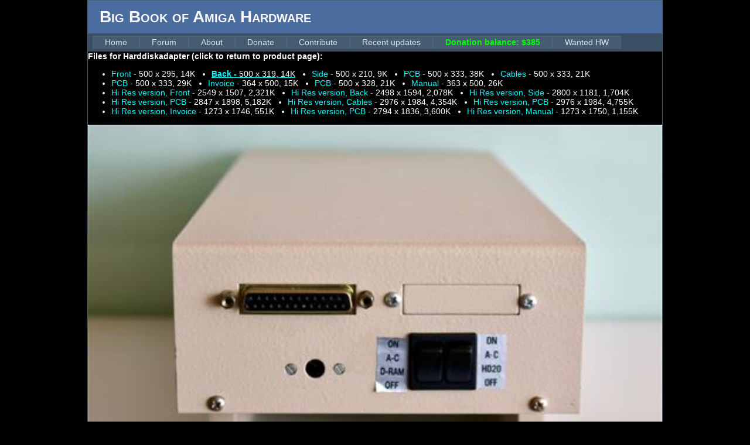

--- FILE ---
content_type: text/html; charset=utf-8
request_url: https://bigbookofamigahardware.com/bboah/ViewFile.aspx?id=2051&fileId=9433
body_size: 2812
content:

<!DOCTYPE html PUBLIC "-//W3C//DTD XHTML 1.0 Strict//EN" "http://www.w3.org/TR/xhtml1/DTD/xhtml1-strict.dtd">
<html xmlns="http://www.w3.org/1999/xhtml" xml:lang="en">
<head>
    <script async src="https://pagead2.googlesyndication.com/pagead/js/adsbygoogle.js?client=ca-pub-8386202143072719"
     crossorigin="anonymous"></script>
    <title>
	Big Book of Amiga Hardware
</title><meta name="description" content="Big Book of Amiga Hardware - Probably the largest Amiga hardware reference on the net!" /><meta name="keywords" content="Amiga, hardware, big, book, commodore" /><link href="../Styles/core.css" rel="stylesheet" type="text/css" /><link href="Styles/Site.css" rel="stylesheet" type="text/css" /><link href="Styles/bboah.css" rel="stylesheet" type="text/css" /></head>
<body style="background-color: #000000;">
    <style>
.image-container {
  position: relative;
  width: 100%;
  overflow: hidden;
}

.image {
  width: 100%;
  transition: transform .5s;
  cursor: zoom-in;
}

.image-full-size {
  cursor: zoom-out;
  left: 0;
}
.image-container-full-size {
}
</style>
    <form method="post" action="./ViewFile.aspx?id=2051&amp;fileId=9433" id="ctl01">
<div>
<input type="hidden" name="__VIEWSTATE" id="__VIEWSTATE" value="/[base64]/[base64]/[base64]/aWQ9MjA1MSZmaWxlSWQ9OTQzNSI+U2lkZSAtIDxzcGFuIHN0eWxlPSJmb250LXdlaWdodDogbm9ybWFsOyBjb2xvcjp3aGl0ZTsiPjUwMCB4IDIxMCwgOUs8L3NwYW4+PC9hPjwvbGk+PGxpPjxhIENsYXNzPSIiIGhyZWY9IlZpZXdGaWxlLmFzcHg/aWQ9MjA1MSZmaWxlSWQ9OTQzNyI+UENCIC0gPHNwYW4gc3R5bGU9ImZvbnQtd2VpZ2h0OiBub3JtYWw7IGNvbG9yOndoaXRlOyI+NTAwIHggMzMzLCAzOEs8L3NwYW4+PC9hPjwvbGk+PGxpPjxhIENsYXNzPSIiIGhyZWY9IlZpZXdGaWxlLmFzcHg/aWQ9MjA1MSZmaWxlSWQ9OTQzOSI+Q2FibGVzIC0gPHNwYW4gc3R5bGU9ImZvbnQtd2VpZ2h0OiBub3JtYWw7IGNvbG9yOndoaXRlOyI+NTAwIHggMzMzLCAyMUs8L3NwYW4+PC9hPjwvbGk+PGxpPjxhIENsYXNzPSIiIGhyZWY9IlZpZXdGaWxlLmFzcHg/aWQ9MjA1MSZmaWxlSWQ9OTQ0MSI+UENCIC0gPHNwYW4gc3R5bGU9ImZvbnQtd2VpZ2h0OiBub3JtYWw7IGNvbG9yOndoaXRlOyI+NTAwIHggMzMzLCAyOUs8L3NwYW4+PC9hPjwvbGk+PGxpPjxhIENsYXNzPSIiIGhyZWY9IlZpZXdGaWxlLmFzcHg/[base64]/[base64]" />
</div>

<div>

	<input type="hidden" name="__VIEWSTATEGENERATOR" id="__VIEWSTATEGENERATOR" value="E22F6356" />
</div>
        <div class="page">
            <div class="header">
                <div class="title">
                    <h1>Big Book of Amiga Hardware
                    </h1>
                </div>
                
<div class="clear hideSkiplink">
<!--    <a href="#NavigationMenu_SkipLink">
        <img alt="Skip Navigation Links" src="/WebResource.axd?d=WtMVJzK8assBXD1Ro_mS-f7JGx9Y_H3Sowq2lfMQMCEEhNKJbcXJBIpQTY2JG_gB2YyA5H1v4mHZ3i0NkwU6_ez2txGFKzdO6pMNLpRda9Y1&amp;t=634773902700000000"
            width="0" height="0" style="border-width: 0px;" /></a>-->
            <div class="menu" id="NavigationMenu">
                <ul class="level1">
                    <li><a class="level1" href="../Default.aspx">Home</a></li>
                    <li><a class="level1" href="/forum">Forum</a></li>
                    <li><a class="level1" href="/bboah/info.aspx?id=about">About</a></li>
                     <li><a class="level1" href="/bboah/info.aspx?id=donate">Donate</a></li>
                     <li><a class="level1" href="/bboah/info.aspx?id=contribute">Contribute</a></li>
                     <li><a class="level1" href="/bboah/updates.aspx">Recent updates</a></li>
                     <li><a class="level1" href="/bboah/info.aspx?id=donate" style="color:#00FF00;font-weight:bold;">Donation balance: $385</a></li>
             <li><a class="level1" href="/en-gb/commodore-amiga-3000t-ux-wanted.aspx">Wanted HW</a></li>
                     
                    
                     </ul>
            </div>
   <!-- <a id="NavigationMenu_SkipLink"></a>-->
</div>

            </div>
            <div class="product_file"><div style="font-weight:bold;">Files for <a class="product_category_link" href="product.aspx?id=2051">Harddiskadapter (click to return to product page):</a></div><div><ul id="gallery" class=""><li><a Class="" href="ViewFile.aspx?id=2051&fileId=9431">Front - <span style="font-weight: normal; color:white;">500 x 295, 14K</span></a></li><li><a Class="" href="ViewFile.aspx?id=2051&fileId=9433"><b><u>Back - <span style="font-weight: normal; color:white;">500 x 319, 14K</u></b></span></a></li><li><a Class="" href="ViewFile.aspx?id=2051&fileId=9435">Side - <span style="font-weight: normal; color:white;">500 x 210, 9K</span></a></li><li><a Class="" href="ViewFile.aspx?id=2051&fileId=9437">PCB - <span style="font-weight: normal; color:white;">500 x 333, 38K</span></a></li><li><a Class="" href="ViewFile.aspx?id=2051&fileId=9439">Cables - <span style="font-weight: normal; color:white;">500 x 333, 21K</span></a></li><li><a Class="" href="ViewFile.aspx?id=2051&fileId=9441">PCB - <span style="font-weight: normal; color:white;">500 x 333, 29K</span></a></li><li><a Class="" href="ViewFile.aspx?id=2051&fileId=9445">Invoice - <span style="font-weight: normal; color:white;">364 x 500, 15K</span></a></li><li><a Class="" href="ViewFile.aspx?id=2051&fileId=9443">PCB - <span style="font-weight: normal; color:white;">500 x 328, 21K</span></a></li><li><a Class="" href="ViewFile.aspx?id=2051&fileId=9447">Manual - <span style="font-weight: normal; color:white;">363 x 500, 26K</span></a></li><li><a Class="" href="ViewFile.aspx?id=2051&fileId=9430">Hi Res version, Front - <span style="font-weight: normal; color:white;">2549 x 1507, 2,321K</span></a></li><li><a Class="" href="ViewFile.aspx?id=2051&fileId=9432">Hi Res version, Back - <span style="font-weight: normal; color:white;">2498 x 1594, 2,078K</span></a></li><li><a Class="" href="ViewFile.aspx?id=2051&fileId=9434">Hi Res version, Side - <span style="font-weight: normal; color:white;">2800 x 1181, 1,704K</span></a></li><li><a Class="" href="ViewFile.aspx?id=2051&fileId=9436">Hi Res version, PCB - <span style="font-weight: normal; color:white;">2847 x 1898, 5,182K</span></a></li><li><a Class="" href="ViewFile.aspx?id=2051&fileId=9438">Hi Res version, Cables - <span style="font-weight: normal; color:white;">2976 x 1984, 4,354K</span></a></li><li><a Class="" href="ViewFile.aspx?id=2051&fileId=9440">Hi Res version, PCB - <span style="font-weight: normal; color:white;">2976 x 1984, 4,755K</span></a></li><li><a Class="" href="ViewFile.aspx?id=2051&fileId=9444">Hi Res version, Invoice - <span style="font-weight: normal; color:white;">1273 x 1746, 551K</span></a></li><li><a Class="" href="ViewFile.aspx?id=2051&fileId=9442">Hi Res version, PCB - <span style="font-weight: normal; color:white;">2794 x 1836, 3,600K</span></a></li><li><a Class="" href="ViewFile.aspx?id=2051&fileId=9446">Hi Res version, Manual - <span style="font-weight: normal; color:white;">1273 x 1750, 1,155K</span></a></li></ul></div></div>
                    <div style="padding-top:15px;" id="image-container" class="image-container"><img class="image" id="image" src="media/display_photos/f124f9c8-96de-40ad-a269-0ba63afd79de.jpg"></div>
        </div>

    </form>
    <script>
        const image = document.getElementById("image");
        const imageContainer = document.getElementById("image-container");

        image.addEventListener("click", function () {
            if (image.classList.contains("image-full-size")) {
                image.classList.remove("image-full-size");
                imageContainer.classList.remove("image-container-full-size");
                image.classList.add("image");
                imageContainer.classList.add("image-container");
            } else {
                image.classList.add("image-full-size");
                imageContainer.classList.add("image-container-full-size");
                image.classList.remove("image");
                imageContainer.classList.remove("image-container");
            }
        });
    </script>
    <script async src="https://pagead2.googlesyndication.com/pagead/js/adsbygoogle.js?client=ca-pub-8386202143072719" crossorigin="anonymous"></script>
</body>
</html>


--- FILE ---
content_type: text/html; charset=utf-8
request_url: https://www.google.com/recaptcha/api2/aframe
body_size: 265
content:
<!DOCTYPE HTML><html><head><meta http-equiv="content-type" content="text/html; charset=UTF-8"></head><body><script nonce="ioliNmw1ZWx3TG0ex7-lww">/** Anti-fraud and anti-abuse applications only. See google.com/recaptcha */ try{var clients={'sodar':'https://pagead2.googlesyndication.com/pagead/sodar?'};window.addEventListener("message",function(a){try{if(a.source===window.parent){var b=JSON.parse(a.data);var c=clients[b['id']];if(c){var d=document.createElement('img');d.src=c+b['params']+'&rc='+(localStorage.getItem("rc::a")?sessionStorage.getItem("rc::b"):"");window.document.body.appendChild(d);sessionStorage.setItem("rc::e",parseInt(sessionStorage.getItem("rc::e")||0)+1);localStorage.setItem("rc::h",'1768672336511');}}}catch(b){}});window.parent.postMessage("_grecaptcha_ready", "*");}catch(b){}</script></body></html>